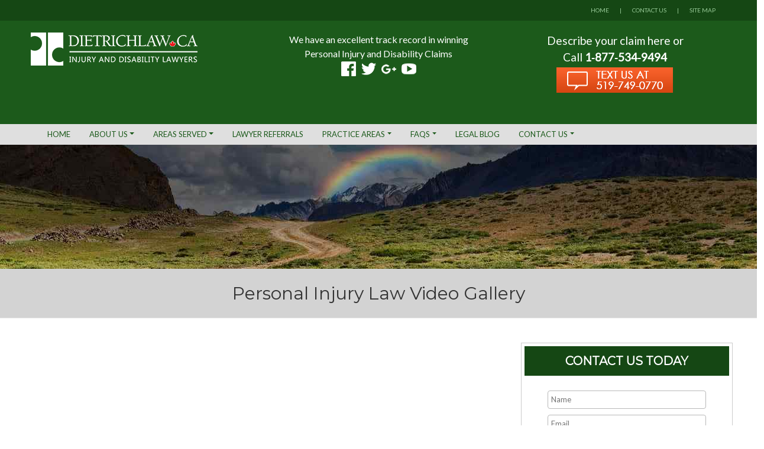

--- FILE ---
content_type: text/html; charset=utf-8
request_url: https://www.dietrichlaw.ca/chronic-pain-1
body_size: 7578
content:
<!DOCTYPE html> <html lang="en"><head ><meta charset="utf-8" />
<meta name="description" content="A person involved in a vehicle collision has developed chronic pain problems. Personal Injury Lawyers and Disability Lawyers serving Kitchener, Waterloo, Cambridge, GTA, Brant and Oxford regions of Ontario." />
<meta name="keywords" content="Personal Injury Lawyers,Disability Lawyer,Insurance,brain injury,Slip and Fall,Car Accidents,Kitchener,Waterloo, Cambridge,Toronto,Ontario" />
<meta name="abstract" content="Injury Lawyer Kitchener, Disability Lawyer Waterloo, Personal Injury Lawyer Cambridge, Head Injury Lawyer" />
<meta name="robots" content="index,follow" />
<script id="google_analytics_G-CE94D1CPRC_script" src="https://www.googletagmanager.com/gtag/js?id=G-CE94D1CPRC" async></script>

<script id="gtag__G_CE94D1CPRC_script">
 window.dataLayer = window.dataLayer || [];
 function gtag(){dataLayer.push(arguments);}
 gtag('js', new Date());
 gtag('config', 'G-CE94D1CPRC');
</script>
<link rel="stylesheet" type="text/css" media="screen" href="https://fonts.googleapis.com/css2?family=Lato&family=Montserrat&display=swap" />
<style media="screen">
.swal-overlay {max-width:100vw;}

</style>
<link rel="stylesheet" type="text/css" media="screen" href="https://cdn.jsdelivr.net/npm/bootstrap@5.2.3/dist/css/bootstrap.min.css" crossorigin="anonymous" integrity="sha384-rbsA2VBKQhggwzxH7pPCaAqO46MgnOM80zW1RWuH61DGLwZJEdK2Kadq2F9CUG65" />
<link rel="stylesheet" type="text/css" media="screen" href="https://www.dietrichlaw.ca/styles/styles.css" />

<style>
.email_label {font-weight:bold;width:5em !important;}
#label_textarea_comments,#label_checkbox_disclaimer {width:10.5em;}
.smaller {font-size:75%;}
</style>

<style>
a.footer_link {color:#cc0 !important}
div.col.phone_numbers a {color:rgba(255,255,255,.75)}
a.subtle_link {color:rgba(255,255,255,.75)}
</style>
<style media="screen">
.responsive_iframe {position: relative;height: 0;overflow: hidden;}
.responsive_iframe > iframe {position: absolute;top:0;left: 0;width: 100%;height: 100%;}

</style>
<style media="screen">
.dropdown-submenu {
  position: relative;
}

.dropdown-submenu a::after {
  transform: rotate(-90deg);
  position: absolute;
  right: 6px;
  top: .8em;
}

.dropdown-submenu .dropdown-menu {
  top: 0;
  left: 100%;
  margin-left: 0px;
  margin-right: .1rem;
}
</style>
<script>
String.prototype.removeSpecial = function(keepBlanks=true) {
	if (keepBlanks) {
		return this.replace(/[^a-zA-Z 0-9]+/g,'');
	}
	else {
		return this.replace(/[^a-zA-Z0-9]+/g,'');
	}
};

</script>
<script id="fieldevents/formatphone_script">
function formatPhone(field,focus) {
	if (focus) {
	  field.value = field.value.removeSpecial(false);
	}
	else {
		var temp = field.value.removeSpecial(false);
		if (temp.substr(0,1)=='1' || temp.substr(0,1)=='0'){
			temp=temp.substr(1);
		}
		
		if (temp > '') {
			field.value = '(' + temp.substr(0,3) + ') ' + temp.substr(3,3) + '-' + temp.substr(6,4);
		    if (temp.length > 10) {
				field.value +=  ' ' + temp.substr(10)
			}
		}
	}
}
</script>
<script id="jquery_script" src="https://ajax.googleapis.com/ajax/libs/jquery/3.6.0/jquery.min.js"></script>
<link rel="apple-touch-icon" href="https://www.dietrichlaw.ca/images/favicon-xs.png" sizes="80x81" />
<link rel="apple-touch-icon" href="https://www.dietrichlaw.ca/images/favicon-sm.png" sizes="160x163" />
<link rel="apple-touch-icon" href="https://www.dietrichlaw.ca/images/favicon-md.png" sizes="320x326" />
<link rel="icon" href="https://www.dietrichlaw.ca/images/favicon-tiny.ico" type="image/x-icon" />
<title>Chronic Pain (Part 1) - Kitchener Personal Injury & Disability Lawyers</title></head><body onload="popup_messages();"><!-- ClickCease.com tracking--> <script type='text/javascript'>var script = document.createElement('script'); script.async = true; script.type = 'text/javascript'; var target = 'https://www.clickcease.com/monitor/stat.js'; script.src = target;var elem = document.head;elem.appendChild(script); </script> <noscript> <a href='https://www.clickcease.com' rel='nofollow'><img src='https://monitor.clickcease.com' alt='ClickCease'/></a> </noscript> <!-- ClickCease.com tracking--><div class="banner" style="background:#1C5A1B; color:white;"> <div class="row" style="background-color:#154714">
  <div class="col container utility-links" style="padding-right:2em;"><a href="https://www.dietrichlaw.ca/" title="Kitchener Personal Injury Lawyers" >HOME</a> &nbsp;&nbsp;&nbsp;|&nbsp;&nbsp;&nbsp; <a href="https://www.dietrichlaw.ca/contact-us" title="Contact Us" >CONTACT US</a> &nbsp;&nbsp;&nbsp;|&nbsp;&nbsp;&nbsp; <a href="https://www.dietrichlaw.ca/sitemap" title="Visit the sitemap" >SITE MAP</a></div>
 </div>
 <div class="row vspace_md m_center">
  <div class="col"><div class="container" >
 <div class="row" >
  <div class="col-sm" style="margin-bottom:1.5em;"><a class="imagelink" href="https://www.dietrichlaw.ca/"><img src="https://www.dietrichlaw.ca/images/dietrich-logo-tiny.png" data-imageid="dietrich-logo" width="282" style="max-width:282px;"  alt="Dietrich Law - Kitchener Personal Injury Lawyers" /></a>
</div>
  <div class="col-sm" style="text-align:center; margin-bottom:1.5em;">We have an excellent track record in winning<br />Personal Injury and Disability Claims <br /><a class="imagelink" href="https://www.facebook.com/DietrichLawCanada" target="_blank"><img src="https://www.dietrichlaw.ca/images/sm-facebook-tiny.png" data-imageid="sm-facebook" width="25" style="max-width:25px;"  alt="Dietrich Law - Facebook Page" /></a>
 &nbsp; <a class="imagelink" href="https://twitter.com/dietrich_law" target="_blank"><img src="https://www.dietrichlaw.ca/images/sm-twitter-tiny.png" data-imageid="sm-twitter" width="25" style="max-width:25px;"  alt="Dietrich Law - Twitter Page" /></a>
 &nbsp; <a class="imagelink" href="https://www.google.ca/maps/place/Dietrich+Law+Office/@43.4488666,-80.4838296,15z/data=!4m2!3m1!1s0x0:0xd1f410b7b7539006?sa=X&ved=0ahUKEwj6vIup3_jZAhUDerwKHUKSAVgQ_BIIlAEwCg" target="_blank"><img src="https://www.dietrichlaw.ca/images/sm-googleplus-tiny.png" data-imageid="sm-googleplus" width="25" style="max-width:25px;"  alt="Dietrich Law - Google Page" /></a>
 &nbsp; <a class="imagelink" href="https://www.youtube.com/user/dietrichlawoffice" target="_blank"><img src="https://www.dietrichlaw.ca/images/sm-youtube-tiny.png" data-imageid="sm-youtube" width="25" style="max-width:25px;"  alt="Dietrich Law - Youtube Channel" /></a>
</div>
  <div class="col-sm" style="font-size:19px; text-align:center; margin-bottom:1.5em;">Describe your claim here or<br /> Call <b>1‑877‑534‑9494</b>
<img src="https://www.dietrichlaw.ca/images/text-us-dsktp-tiny.png" data-imageid="text-us-dsktp" width="200" style="max-width:200px;"  alt="Send us a text" /></div>
 </div>
</div>
</div>
 </div>
 <div class="row" >
  <div class="col-md-12" style="background:#DFDFDF"><div class="container">
<nav class="navbar navbar-expand-lg navbar-light bg-custom justify-content-start">
<div class="container"> <button class="navbar-toggler" type="button" data-bs-toggle="collapse" data-bs-target="#bootnav" aria-controls="bootnav" aria-expanded="false" aria-label="Toggle navigation">
  <span class="navbar-toggler-icon"></span>
 </button>
 <div class="collapse navbar-collapse" id="bootnav">
  <ul class="navbar-nav ">
   <li class="nav-item"><a class="nav-link" title="Kitchener Personal Injury Lawyers" href="https://www.dietrichlaw.ca/">Home</a>
   </li>
   <li class="nav-item dropdown">
    <a class="nav-link dropdown-toggle" href="#" id="navbarDropdownMenuLink1" data-bs-toggle="dropdown" aria-haspopup="true" aria-expanded="false">About Us</a>
     <ul class="dropdown-menu" aria-labelledby="navbarDropdownMenuLink1">
      <li class="nav-item-dropdown"><a class="dropdown-item" title="Click here to learn about our values and services" href="https://www.dietrichlaw.ca/about-us">Our Mission and Focus</a>
      </li>
      <li class="nav-item-dropdown"><a class="dropdown-item" title="Click here to view Our Lawyers" href="https://www.dietrichlaw.ca/our-lawyers">Our Lawyers</a>
      </li>
      <li class="nav-item-dropdown"><a class="dropdown-item" title="Our Services" href="https://www.dietrichlaw.ca/our-services">Our Services</a>
      </li>
      <li class="nav-item-dropdown"><a class="dropdown-item" href="https://www.dietrichlaw.ca/clients">Our Clients</a>
      </li>
      <li class="nav-item-dropdown"><a class="dropdown-item" href="https://www.dietrichlaw.ca/testimonials">Testimonials</a>
      </li>
      <li class="nav-item-dropdown"><a class="dropdown-item" href="https://www.dietrichlaw.ca/video-centre">Video Centre</a>
      </li>
     </ul>
   </li>
   <li class="nav-item dropdown">
    <a class="nav-link dropdown-toggle" href="#" id="navbarDropdownMenuLink3" data-bs-toggle="dropdown" aria-haspopup="true" aria-expanded="false">Areas Served</a>
     <ul class="dropdown-menu" aria-labelledby="navbarDropdownMenuLink3">
      <li class="dropdown-submenu">
       <a class="dropdown-item dropdown-toggle" href="#">Cambridge</a>
       <ul class="dropdown-menu">
        <li class="nav-item-dropdown"><a class="dropdown-item" href="https://www.dietrichlaw.ca/cambridge-injury-lawyers">Cambridge Personal Injury Lawyers</a>
        </li>
        <li class="nav-item-dropdown"><a class="dropdown-item" href="https://www.dietrichlaw.ca/cambridge-disability-lawyers">Cambridge Disability Lawyers</a>
        </li>
       </ul>
      </li>
      <li class="dropdown-submenu">
       <a class="dropdown-item dropdown-toggle" href="#">Guelph</a>
       <ul class="dropdown-menu">
        <li class="nav-item-dropdown"><a class="dropdown-item" href="https://www.dietrichlaw.ca/guelph-personal-injury-lawyers">Guelph Personal Injury Lawyers</a>
        </li>
        <li class="nav-item-dropdown"><a class="dropdown-item" href="https://www.dietrichlaw.ca/guelph-disability-lawyers">Guelph Disability Lawyers</a>
        </li>
       </ul>
      </li>
      <li class="dropdown-submenu">
       <a class="dropdown-item dropdown-toggle" href="#">Kitchener</a>
       <ul class="dropdown-menu">
        <li class="nav-item-dropdown"><a class="dropdown-item" href="https://www.dietrichlaw.ca/kitchener-injury-lawyers">Kitchener Personal Injury Lawyers</a>
        </li>
        <li class="nav-item-dropdown"><a class="dropdown-item" href="https://www.dietrichlaw.ca/kitchener-disability-lawyers">Kitchener Disability Lawyers</a>
        </li>
       </ul>
      </li>
      <li class="dropdown-submenu">
       <a class="dropdown-item dropdown-toggle" href="#">Waterloo</a>
       <ul class="dropdown-menu">
        <li class="nav-item-dropdown"><a class="dropdown-item" href="https://www.dietrichlaw.ca/waterloo-injury-lawyers">Waterloo Injury Lawyers</a>
        </li>
        <li class="nav-item-dropdown"><a class="dropdown-item" href="https://www.dietrichlaw.ca/waterloo-disability-lawyers">Waterloo Disability Lawyers</a>
        </li>
       </ul>
      </li>
      <li class="nav-item-dropdown"><a class="dropdown-item" href="https://www.dietrichlaw.ca/brantford-injury-lawyers">Brantford</a>
      </li>
      <li class="nav-item-dropdown"><a class="dropdown-item" href="https://www.dietrichlaw.ca/elora-injury-lawyers">Elora</a>
      </li>
      <li class="nav-item-dropdown"><a class="dropdown-item" href="https://www.dietrichlaw.ca/fergus-injury-lawyers">Fergus</a>
      </li>
      <li class="nav-item-dropdown"><a class="dropdown-item" href="https://www.dietrichlaw.ca/ingersoll-injury-lawyers">Ingersoll</a>
      </li>
      <li class="nav-item-dropdown"><a class="dropdown-item" href="https://www.dietrichlaw.ca/listowel-injury-lawyers">Listowel</a>
      </li>
      <li class="nav-item-dropdown"><a class="dropdown-item" href="https://www.dietrichlaw.ca/stratford-injury-lawyers">Stratford</a>
      </li>
      <li class="nav-item-dropdown"><a class="dropdown-item" href="https://www.dietrichlaw.ca/woodstock-injury-lawyers">Woodstock</a>
      </li>
     </ul>
   </li>
   <li class="nav-item"><a class="nav-link" href="https://www.dietrichlaw.ca/lawyer-referrals">Lawyer Referrals</a>
   </li>
   <li class="nav-item dropdown">
    <a class="nav-link dropdown-toggle" href="#" id="navbarDropdownMenuLink5" data-bs-toggle="dropdown" aria-haspopup="true" aria-expanded="false">Practice Areas</a>
     <ul class="dropdown-menu" aria-labelledby="navbarDropdownMenuLink5">
      <li class="nav-item-dropdown"><a class="dropdown-item" href="https://www.dietrichlaw.ca/slip-and-fall-injury">Slip & Fall Injuries</a>
      </li>
      <li class="nav-item-dropdown"><a class="dropdown-item" title="Use this form to get advice about your disability matter" href="https://www.dietrichlaw.ca/disability-claims">Disability Claims</a>
      </li>
      <li class="nav-item-dropdown"><a class="dropdown-item" href="https://www.dietrichlaw.ca/environmental-toxins">Environmental Toxins</a>
      </li>
      <li class="nav-item-dropdown"><a class="dropdown-item" href="https://www.dietrichlaw.ca/product-liability">Product Liability Claims</a>
      </li>
      <li class="nav-item-dropdown"><a class="dropdown-item" href="https://www.dietrichlaw.ca/wrongful-death">Wrongful Death</a>
      </li>
      <li class="nav-item-dropdown"><a class="dropdown-item" href="https://www.dietrichlaw.ca/motor-vehicle-accidents">Car Accidents</a>
      </li>
      <li class="nav-item-dropdown"><a class="dropdown-item" href="https://www.dietrichlaw.ca/motorcycle-accidents">Motorcycle Accidents</a>
      </li>
      <li class="nav-item-dropdown"><a class="dropdown-item" href="https://www.dietrichlaw.ca/dog-bite-injury">Dog Bite Injury</a>
      </li>
      <li class="nav-item-dropdown"><a class="dropdown-item" href="https://www.dietrichlaw.ca/catastrophic-injury">Catastrophic Injury</a>
      </li>
      <li class="nav-item-dropdown"><a class="dropdown-item" href="https://www.dietrichlaw.ca/brain-injury">Brain Injury</a>
      </li>
     </ul>
   </li>
   <li class="nav-item dropdown">
    <a class="nav-link dropdown-toggle" href="#" id="navbarDropdownMenuLink6" data-bs-toggle="dropdown" aria-haspopup="true" aria-expanded="false">FAQs</a>
     <ul class="dropdown-menu" aria-labelledby="navbarDropdownMenuLink6">
      <li class="nav-item-dropdown"><a class="dropdown-item" href="https://www.dietrichlaw.ca/car-accidents-and-lawsuits">Car Accidents and Lawsuits</a>
      </li>
      <li class="nav-item-dropdown"><a class="dropdown-item" href="https://www.dietrichlaw.ca/car-accidents-accident-benefits">Car Accidents Accident Benefits</a>
      </li>
      <li class="nav-item-dropdown"><a class="dropdown-item" href="https://www.dietrichlaw.ca/personal-injury-lawsuits">Personal Injury Lawsuits</a>
      </li>
      <li class="dropdown-submenu">
       <a class="dropdown-item dropdown-toggle" href="#">No-Fault Legislation</a>
       <ul class="dropdown-menu">
        <li class="nav-item-dropdown"><a class="dropdown-item" href="https://www.dietrichlaw.ca/no-fault-legislation-rights">Your Legal Rights</a>
        </li>
        <li class="nav-item-dropdown"><a class="dropdown-item" title="Learn about Ontario&#039;s No-Fault Accident Benefits" href="https://www.dietrichlaw.ca/no-fault-legislation-benefits">Your Accident Benefits</a>
        </li>
       </ul>
      </li>
      <li class="nav-item-dropdown"><a class="dropdown-item" title="Learn about various legal terms" href="https://www.dietrichlaw.ca/glossary">Law Glossary</a>
      </li>
      <li class="nav-item-dropdown"><a class="dropdown-item" href="https://www.dietrichlaw.ca/legal-support-links">Legal/Support Links</a>
      </li>
     </ul>
   </li>
   <li class="nav-item"><a class="nav-link" href="https://www.dietrichlaw.ca/blog-browse-by-title/blog">Legal Blog</a>
   </li>
   <li class="nav-item dropdown">
    <a class="nav-link dropdown-toggle" href="#" id="navbarDropdownMenuLink8" data-bs-toggle="dropdown" aria-haspopup="true" aria-expanded="false">Contact Us</a>
     <ul class="dropdown-menu" aria-labelledby="navbarDropdownMenuLink8">
      <li class="nav-item-dropdown"><a class="dropdown-item" title="Free Assessment" href="https://www.dietrichlaw.ca/online-assessment">Free Assessment</a>
      </li>
      <li class="nav-item-dropdown"><a class="dropdown-item" title="Contact Us" href="https://www.dietrichlaw.ca/contact-us">Contact Us</a>
      </li>
      <li class="nav-item-dropdown"><a class="dropdown-item" href="https://www.dietrichlaw.ca/careers">Careers</a>
      </li>
     </ul>
   </li>
  </ul>
 </div>
</div>
</nav>
</div>
</div>
 </div>
 <div class="row" style="background:url(https://www.dietrichlaw.ca/images/kitchener-injury-lawyer-with-you-every-step-pf-the-way-sm.jpg) no-repeat center; height: 210px;">
  <div class="col">&nbsp;</div>
 </div>
 <div class="row" >
  <div class="col"><h1> Personal Injury Law Video Gallery</h1></div>
 </div>
</div><table class="table-container"><tr><td class="table_col1"><div id="page_area_div"><div id="H5o8SMAW-0I_container" class="responsive_iframe youtube" style="padding-bottom:56%;">
<iframe id="H5o8SMAW-0I_iframe" src="//www.youtube.com/embed/H5o8SMAW-0I?rel=0"></iframe>
</div>
<p style="font-weight:bold; text-align:center;">Video Transcript</p><textarea dir="ltr" cols="300" rows="15" readonly="readonly" class="video_text" style=" display:flex; margin: auto; ">It’s time for a legal minute with the professionals from Dietrich Law. A person involved in a vehicle collision has developed chronic pain problems. They were not at fault in the collision. Is there help for them? Recent changes to the Ontario Insurance Act regulations created the Minor Injury Guideline (or MIG) for car accident benefit claims from your own insurer for treatment and rehabilitation benefits. This MIG limits benefits to $3 500 a treatment. Often, part of the money is used for a report for the insurer to determine whether you belong in the MIG or whether you should instead receive up to $50 000 in treatment – the regular benefits maximum. For that to happen, you either need to have a serious injury (which is defined) or you have to have a pre-existing condition that would make an ordinary recovery time under the MIG unrealistic. As for the damages for the injury itself, I will explain more next time. There are strict limitation periods. Make sure you get advice from one of our region’s many qualified lawyers. For your free initial consultation, contact Dietrich Law at 519-579-HURT or online at DietrichLaw.ca</textarea><div class="container" >
 <div class="row" >
  <div class="col">Use the links below to play informative videos related to personal injury and disability claims:</div>
 </div>
 <div class="row vspace_sm">
  <div class="col-sm"><a class="imagelink" href="https://www.dietrichlaw.ca/cpp-ltd"><figure><img src="https://www.dietrichlaw.ca/images/cpp-ltd-thumbnail-tiny.jpg" data-imageid="cpp-ltd-thumbnail" width="142"  title="CPP LTD video" alt="CPP LTD video" style="padding: 0px; margin: auto; display: block;" /><figcaption class="text-center">CPP LTD</figcaption></figure></a>
</div>
  <div class="col-sm"><a class="imagelink" href="https://www.dietrichlaw.ca/optional-benefits"><figure><img src="https://www.dietrichlaw.ca/images/optional-benefits-tiny.jpg" data-imageid="optional-benefits" width="142"  title="Optional benefits video" alt="Optional benefits video" style="padding: 0px; margin: auto; display: block;" /><figcaption class="text-center">Optional Benefits</figcaption></figure></a>
</div>
  <div class="col-sm"><a class="imagelink" href="https://www.dietrichlaw.ca/cannabis"><figure><img src="https://www.dietrichlaw.ca/images/cannabis-thumbnail-tiny.jpg" data-imageid="cannabis-thumbnail" width="142"  title="Cannabis and person injury" alt="Cannabis and person injury" style="padding: 0px; margin: auto; display: block;" /><figcaption class="text-center">Cannabis</figcaption></figure></a>
</div>
  <div class="col-sm"><a class="imagelink" href="https://www.dietrichlaw.ca/do-i-have-a-claim"><figure><img src="https://www.dietrichlaw.ca/images/do-i-have-a-claim-thumbnail-tiny.jpg" data-imageid="do-i-have-a-claim-thumbnail" width="142"  title="Do I have an injury claim" alt="Do I have an injury claim" style="padding: 0px; margin: auto; display: block;" /><figcaption class="text-center">Do I Have a Claim</figcaption></figure></a>
</div>
 </div>
 <div class="row vspace_sm">
  <div class="col-sm"><a class="imagelink" href="https://www.dietrichlaw.ca/dog-bite"><figure><img src="https://www.dietrichlaw.ca/images/injury-video-1-sm.png" data-imageid="injury-video-1" width="142"  alt="Dog Bite Injury" title="Dog Bite Injury" style="padding: 0px; margin: auto; display: block;" /><figcaption class="text-center">Dog Bite Injury</figcaption></figure></a>
</div>
  <div class="col-sm"><a class="imagelink" href="https://www.dietrichlaw.ca/slipped-fell"><figure><img src="https://www.dietrichlaw.ca/images/injury-video-3-tiny.jpg" data-imageid="injury-video-3" width="142"  alt="Slipped and Fell Injury Video" style="padding: 0px; margin: auto; display: block;" /><figcaption class="text-center">Slipped and Fell</figcaption></figure></a>
</div>
  <div class="col-sm"><a class="imagelink" href="https://www.dietrichlaw.ca/chronic-pain-1"><figure><img src="https://www.dietrichlaw.ca/images/injury-video-4-tiny.jpg" data-imageid="injury-video-4" width="142"  alt="Chronic Pain Video 1" style="padding: 0px; margin: auto; display: block;" /><figcaption class="text-center">Chronic Pain (Part 1)</figcaption></figure></a>
</div>
  <div class="col-sm"><a class="imagelink" href="https://www.dietrichlaw.ca/chronic-pain-2"><figure><img src="https://www.dietrichlaw.ca/images/injury-video-8-tiny.jpg" data-imageid="injury-video-8" width="142"  alt="Chronic Pain Video 2" style="padding: 0px; margin: auto; display: block;" /><figcaption class="text-center">Chronic Pain (Part 2)</figcaption></figure></a>
</div>
 </div>
 <div class="row vspace_sm">
  <div class="col-sm"><a class="imagelink" href="https://www.dietrichlaw.ca/slip-on-ice"><figure><img src="https://www.dietrichlaw.ca/images/injury-video-9-tiny.jpg" data-imageid="injury-video-9" width="142"  alt="Slip on Ice Injury Video" style="padding: 0px; margin: auto; display: block;" /><figcaption class="text-center">Slip on Ice</figcaption></figure></a>
</div>
  <div class="col-sm"><a class="imagelink" href="https://www.dietrichlaw.ca/long-term-disability"><figure><img src="https://www.dietrichlaw.ca/images/injury-video-10-tiny.jpg" data-imageid="injury-video-10" width="142"  alt="Long Term Disability Video" style="padding: 0px; margin: auto; display: block;" /><figcaption class="text-center">Long Term Disability</figcaption></figure></a>
</div>
  <div class="col-sm"><a class="imagelink" href="https://www.dietrichlaw.ca/a-good-friend"><figure><img src="https://www.dietrichlaw.ca/images/injury-video-11-tiny.jpg" data-imageid="injury-video-11" width="142"  alt="A Good Friend Video" style="padding: 0px; margin: auto; display: block;" /><figcaption class="text-center">A Good Friend</figcaption></figure></a>
</div>
  <div class="col-sm"><a class="imagelink" href="https://www.dietrichlaw.ca/pay-privately"><figure><img src="https://www.dietrichlaw.ca/images/injury-video-12-tiny.jpg" data-imageid="injury-video-12" width="142"  alt="Pay Privately Video" style="padding: 0px; margin: auto; display: block;" /><figcaption class="text-center">Pay Privately</figcaption></figure></a>
</div>
 </div>
 <div class="row vspace_sm">
  <div class="col-sm"><a class="imagelink" href="https://www.dietrichlaw.ca/injury-claims"><figure><img src="https://www.dietrichlaw.ca/images/injury-video-5-tiny.jpg" data-imageid="injury-video-5" width="142"  alt="Personal Injury Claims Video" style="padding: 0px; margin: auto; display: block;" /><figcaption class="text-center">Personal Injury Claims</figcaption></figure></a>
</div>
  <div class="col-sm"><a class="imagelink" href="https://www.dietrichlaw.ca/video-disability-claims"><figure><img src="https://www.dietrichlaw.ca/images/injury-video-6-tiny.jpg" data-imageid="injury-video-6" width="142"  alt="Disability Insurance Claims Video" style="padding: 0px; margin: auto; display: block;" /><figcaption class="text-center">Disability Insurance Claims</figcaption></figure></a>
</div>
  <div class="col-sm"><a class="imagelink" href="https://www.dietrichlaw.ca/winter-accident"><figure><img src="https://www.dietrichlaw.ca/images/injury-video-7-tiny.jpg" data-imageid="injury-video-7" width="142"  alt="Winter Season Accidents Video" style="padding: 0px; margin: auto; display: block;" /><figcaption class="text-center">Winter Season Accidents</figcaption></figure></a>
</div>
  <div class="col-sm">&nbsp;</div>
 </div>
</div>
</div></td><td class="table_col2"><div id="right_panel_div" class="right_panel"><div class="container boxed">
 <div class="row" >
  <div class="col"><h4 class="section-heading">
CONTACT US TODAY
</h4></div>
 </div>
 <div class="row" >
  <div class="col" style="padding: 0px 50px;"><form enctype="multipart/form-data" id="quickform" name="quickform" method="post" action="https://www.dietrichlaw.ca/index.php?page=chronic-pain-1&amp;transaction=quick-form" onsubmit="return quickformValidations(this);">
<input type="hidden" name="button_pressed" value="<enter>" /><input type="hidden" name="button_index" value="" />
<input type="hidden" name="my_form_name" value="quickform" />
<input type="hidden" name="quickform_ww" value="eb283b787f82c6c4e3e7f55b5cf78eb9" />
<input type="hidden" name="quickform_xx" value="64b|175|2a8|590|b11|48" />
<input type="hidden" name="quickform_yy" value="b81|43c|aa5|6f1|36a" />
<input type="hidden" name="quickform_zz" value="" />
<input type="hidden" name="my_transaction_name" value="quick-form" />
<table style="width:100%" id="contact-form">
 <tr>
  <td class="form_field"><input type="text" placeholder="Name" title="Please enter your full name" class="eval-field" required="required" name="name" id="text_name" onblur="this.value = this.value.trim();" /></td>
</tr>
 <tr>
  <td class="form_field"><input type="email" placeholder="Email" class="eval-field" required="required" name="email" id="email_email" /></td>
</tr>
 <tr>
  <td class="form_field"><input type="tel" onblur="formatPhone(this,false);" onfocus="formatPhone(this,true);" size="15" minlength="7" maxlength="25" placeholder="Phone" class="eval-field" required="required" name="phone" id="tel_phone" /></td>
</tr>
 <tr>
  <td class="form_field"><textarea placeholder="Describe your personal injury here" title="Please enter your inquiry here" class="eval-field" required="required" cols="40" rows="4" name="comments" id="textarea_comments"></textarea></td>
</tr>
 <tr>
  <td>If you wish, you can attach up to 3 photos related to your injury or accident:</td>
</tr>
 <tr>
  <td class="form_field"><input type="file" name="photo1" id="file_photo1" /></td>
</tr>
 <tr>
  <td class="form_field"><input type="file" name="photo2" id="file_photo2" /></td>
</tr>
 <tr>
  <td class="form_field"><input type="file" name="photo3" id="file_photo3" /></td>
</tr>
 <tr>
  <td class="form_field"><input type="hidden" name="disclaimer" value="false" />
<input type="checkbox" required="required" name="disclaimer" id="checkbox_disclaimer" />&nbsp;<label for="checkbox_disclaimer" id="checkbox_disclaimer_suffix"><span class="smaller">I acknowledge that this request is non-binding and does not represent any form of retainer with Dietrich Law. Any limitation periods remain strictly the responsibility of the sender until a formal retainer agreement has been signed.</span></label></td>
</tr>
 <tr>
  <td><fieldset id="gadget__recaptcha_math_fieldset"><legend>Human Test</legend><table class="recaptcha_math" id="gadget__recaptcha_math">
 <tr>
  <td>Please answer the following math question&hellip;</td>
</tr>
 <tr>
  <td class="form_field"><input type="text" readonly="readonly" class="recaptcha_math_question" name="recap_question" id="text_recap_question" value="What is 5 + 2?" /></td>
</tr>
 <tr>
  <td class="form_field"><input type="number" required="required" placeholder="Answer" class="recaptcha_math_answer" name="recap_test" id="number_recap_test" /></td>
</tr>
 <tr>
  <td class="form_field"><input type="hidden" name="recap_answer" id="hidden_recap_answer" value="7iNGUbn2npmbdtflJ*Vbk97JMLdcqc70SuiP5xiGnStyM7f" /></td>
</tr>
</table>
</fieldset></td>
</tr>
 <tr>
  <td class="form_field"><button type="submit" title="Click here to submit the form" onclick="this.form.button_pressed.value = this.name; this.form.className = 'submitted';" id="submit_form" name="submit_form" value="Submit">Submit</button></td>
</tr>
</table>
</form></div>
 </div>
</div>
 <div class="container boxed">
 <div class="row" >
  <div class="col"><h4 class="section-heading">RECOGNIZED</h4></div>
 </div>
 <div class="row" >
  <div class="col text-center"><a class="imagelink" href="https://www.ilolaw.ca/kitchener-waterloo" target="_blank"><img src="https://www.dietrichlaw.ca/images/proud-member-ilo-tiny.png" data-imageid="proud-member-ilo" width="225"  alt="Injury Lawyers of Ontario - Proud Member" style="width:100%;max-width:225px" /></a>
</div>
 </div>
 <div class="row" >
  <div class="col text-center vspace_sm"><img src="https://www.dietrichlaw.ca/images/three-best-rated2020-tiny.png" data-imageid="three-best-rated2020" width="180" style="max-width:180px;"  alt="Three Best Rated Injury Lawyer 2020" /></div>
 </div>
 <div class="row" >
  <div class="col text-center"><small><strong>Record Reader Award <span style="white-space: nowrap;">Favourite Law Firm</span></strong><br>
Dietrich Law is the proud recipient of the <span style="white-space: nowrap;">Record Reader Awards</span>:</small></div>
 </div>
 <div class="row" >
  <div class="col-sm text-center" style="padding-bottom:1em"><img src="https://www.dietrichlaw.ca/images/rr-award-gold2020-tiny.png" data-imageid="rr-award-gold2020" width="165" style="max-width:165px;"  alt="Record Reader Award 2020" /><br />
<small>Gold (2020)</small></div>
  <div class="col-sm text-center" style="padding-bottom:1em"><img src="https://www.dietrichlaw.ca/images/rr-award-gold2019-tiny.png" data-imageid="rr-award-gold2019" width="165" style="max-width:165px;"  alt="Record Reader Award 2019" /><br /> <small>Gold (2019)</small></div>
 </div>
 <div class="row vspace_sm">
  <div class="col-sm text-center" style="padding-bottom:1em"><img src="https://www.dietrichlaw.ca/images/rra-logo-gold-winner-tiny.png" data-imageid="rra-logo-gold-winner" width="144" style="max-width:144px;"  alt="RRA Gold Winner 2018" />
<br />
<small>Gold (2018)</small></div>
  <div class="col-sm text-center" style="padding-bottom:1em"><img src="https://www.dietrichlaw.ca/images/rra-diamond-winner-tiny.png" data-imageid="rra-diamond-winner" width="144" style="max-width:144px;"  alt="Record Reader Award Diamond Winner 2013" />
<br />
<small>Diamond (2013)</small></div>
 </div>
</div>
</div></td></tr></table><footer class="footer"><div class="vspace_md" style="text-align: center; background: #031313;">Our Personal Injury Lawyers and Disability Lawyers offer <a class="subtle_link" href="https://www.dietrichlaw.ca/online-assessment" title="Free Assessment" >Free In-Home Consultation</a></div><div class="container" >
 <div class="row" >
  <div class="col vspace_md"><div class="container" >
 <div class="row" >
  <div class="col phone_numbers">Dietrich Law Office<br />
141 Duke St E.<br />
Kitchener Ontario N2H 1A6<br /><br /><a href="tel:+1-519-749-0770" >519-749-0770</a> (Kitchener, Waterloo, Cambridge)<br /><br /> <a href="tel:+1-519-720-0008" >519-720-0008</a> (Brantford)<br /><br /> <a href="tel:+1-519-537-6757" >519-537-6757</a> (Woodstock)<br /><br /> <a href="tel:+1-519-824-8880" >519-824-8880</a> (Guelph)<br /><br /> <a href="tel:+1-877-534-9494" >1-877-534-9494</a> (Toll Free)<br /><br /><p>Dietrich Law Personal Injury Lawyers Based in Kitchener serving the Waterloo, Wellington, Brant, Oxford and York Regions.</p></div>
 </div>
 <div class="row" >
  <div style="padding-top: 1em; border-top:1px solid #59776d" class="col text-center">Dietrich Law Personal Injury and Disability Lawyers assist clients in obtaining fair compensation for personal injuries including slip and fall, car accidents, brain injury, disability insurance claims, product liability, workplace safety, dog bites, snow mobile accidents, catastrophic injuries and wrongful death. <br />&copy; 2026 Personal Injury Lawyers &amp; Disability Lawyers - Kitchener Waterloo Cambridge Ontario<br /> <a class="footer_link" href="https://www.dietrichlaw.ca/privacy">Privacy Policy</a> &nbsp; <a class="footer_link" href="https://www.dietrichlaw.ca/sitemap" title="Visit the sitemap" >Sitemap</a> &nbsp;</div>
 </div>
 <div class="row" >
  <div class="col"><div class="center-block text-center" style="padding-top:1.2em"><a href="https://www.wethinksolutions.com/" title="Business Websites by We Think Solutions" class="subtle_link" target="_blank">Business Websites by We Think Solutions</a></div></div>
 </div>
</div>
</div>
 </div>
</div>
</footer><script id="sweetalert_script" src="https://unpkg.com/sweetalert@2.1.2/dist/sweetalert.min.js"></script>

<script id="antispam-inline-processor_script">
function _init_form(c){var a=document[c].getElementsByTagName("input"),g=!1,d=!1,h=!1,e="",f=0,b;for(b in a)if(a[b]&&a[b].name&&"hidden"==a[b].type&&(a[b].name==c+"_xx"?g=b:a[b].name==c+"_yy"?d=b:a[b].name==c+"_zz"&&(h=b),!1!==g&&!1!==d&&!1!==h))break;if(!1!==g&&!1!==d&&!1!==h){c=a[g].value.split("|");for(d=a[d].value.split("|");c[f];){e+=c[f];if(!d[f])break;e+=d[f];f++}a[h].value=e}};

</script>

<script id="antispam-quickform_script">
_init_form("quickform");

</script>
<script id="bootstrap_script" src="https://cdn.jsdelivr.net/npm/bootstrap@5.2.3/dist/js/bootstrap.bundle.min.js" async crossorigin="anonymous" integrity="sha384-kenU1KFdBIe4zVF0s0G1M5b4hcpxyD9F7jL+jjXkk+Q2h455rYXK/7HAuoJl+0I4"></script>
<script id="bootstrap-multi-dropdown-nav_script">
$('.dropdown-menu a.dropdown-toggle').on('click', function(e) {
  if (!$(this).next().hasClass('show')) {
    $(this).parents('.dropdown-menu').first().find('.show').removeClass("show");
  }
  var $subMenu = $(this).next(".dropdown-menu");
  $subMenu.toggleClass('show');

  $(this).parents('li.nav-item.dropdown.show').on('hidden.bs.dropdown', function(e) {
    $('.dropdown-submenu .show').removeClass("show");
  });

  return false;
});
</script>

<script id="6970910ba525c_script">
function popup_messages() {

}
</script>
<script id="6970910ba525e_script">
function clear_messages(){var a=document.getElementById("divMsg");a&&(a.textContent="");a=document.querySelectorAll(".field_messages");for(var b=0;b<a.length;b++)a[b].textContent=""};
</script>

<script id="quickform_client_validation_script">
function disable_quickform_buttons() {
  // Disable submit buttons while form is being posted
  try {frm.submit_form.disabled = true;} catch(e){}
}
function quickformValidations(frm){
  if (frm.noValidate) {
    disable_quickform_buttons();
    frm.setAttribute('data-validations',1);
    return true;
  }
  frm.setAttribute('data-validations',0);
  frm.setAttribute('data-language','');
  var msg = "";
  
  disable_quickform_buttons();

  frm.setAttribute('data-validations',1);
  return true;
}

</script>
</body></html>

--- FILE ---
content_type: text/css
request_url: https://www.dietrichlaw.ca/styles/styles.css
body_size: 2552
content:
body {background:white;
font-family: 'Lato', Arial, Helvetica, sans-serif;
font-size: 16px;}
.footer {background:#052122; color:rgba(255,255,255,.75);}
.footer a {color:rgba(255,255,255,.75);}
.opensans {font-family: 'Open Sans', sans-serif;}
table#home-images td {padding-bottom: 0px;}
h1, h2, h3, h4, h5 {line-height: 1.4; color:#333333; font-family: 'Montserrat',Arial, Helvetica, serif; margin-bottom: 20px;}
h1 {font-size: 30px;
text-align: center;
background-color: #d3d3d3;
padding: 1.2rem;
font-family: 'Montserrat',Arial, Helvetica, serif;
font-weight: 300;
line-height: 1.5;
margin: 0px;}
h2 {font-size:22px;}
h3 {font-size: 18px; padding-top: 30px;}
h4 {font-size: 15px;line-height: inherit;}
h5 {font-size: 1.2em;line-height: 1.1;}
.faq_header {padding-top:2em;padding-bottom:.0;}
.alignright {text-align:right;}
.alert-success {color:#155724; background-color:#d4edda; border-color:#c3e6cb;}
.alert-info {color:#0c5460; background-color:#d1ecf1;border-color:#bee5eb}
.alert-warning {color:#856404; background-color:#fff3cd;border-color:#ffeeba}
.alert-danger {color:#721c24;background-color: #f8d7da;border-color: #f5c6cb;}
.w100 {width:100%;}
a {color: #337ab7; text-decoration: none;}
a:link, a:visited {color: #369;}
a:hover {color: #33f;}
.nav-item a {display: block !important; font-size:13px !important; color: #1c5a1b !important;padding:8px 16px !important;text-transform: uppercase!important;text-decoration: none!important;}
.dropdown-menu {margin: 0px !important;}
.dropdown-submenu a::after {top: 1.1em !important;}
.white {color:white !important;}
.text-large {font-size:30px;}
.text-uppercase {text-transform:uppercase;}
.services-header {background: #294361;padding: 10px 25px;}
.vspace {padding: 40px 0px;}
.vspace_md {padding: 20px 0px;}
table#home_services2 td {padding: 15px;}
.vpadd10 {padding: 10px;}
.menu_style a {padding:20px;}
ul.dropdown-menu.show {background: #e7e7e7;border: 0;}
a.dropdown-item:hover {background-color: #4c744b;
color: #ffffff !important;}
.dropdown-item.active, .dropdown-item:active {background: #1C5A1B;
color: #ffffff !important;}
h1.page_title {margin-bottom: 40px;}
.center-slide {max-width: 576px;margin: auto;}
.center-slide1 {max-width: 786px;margin: auto;}
legend {width: auto;padding: 0px 10px;background: #1c5a1b;font-size: 20px;color: white; text-transform: uppercase;}
fieldset {min-width: -webkit-min-content;border-width: 2px;border-style: groove;border-color: threedface;border-image: initial;padding: 10px;margin: 10px 0px; background: #f5f5f5;}
.navbar-nav {background:transparent;}
.navbar {padding:0px !important;}
.banner {background:none;padding: 0px;border-bottom: 1px solid #eeeeee;}
.banner-spacetop {margin-top: 10px;}
.tagline1 {font-size:36px;}
.white-space-n {white-space:normal;}
.site-btn {font-size: 15px; font-weight: bold; text-transform: uppercase; margin: 0 auto 1rem auto; display: block; width: 270px; background-color: #3498db; padding: 10px; border-radius: 2px; color: #ffffff !important; box-shadow: 0 10px 6px -6px rgba(0,0,0,0.75); background-image: linear-gradient(to bottom, #3498db, #2980b9); border:none;}
.site-btn:hover {background-color: #3cb0fd; color: #ffffff !important; background-image: linear-gradient(to bottom, #3cb0fd, #3498db); border:none;}
div.banner div.col {padding-left:0px; padding-right:0px;}
.eval-field {width: 100%;margin: 4px 0px;padding: 5px;}
.ftr-hr {border-top: 1px solid #9e9e9e;}
td.table_col1 {vertical-align:top;width: 70%;padding:0px 20px;}
table.table-container {width: 1200px;margin: 40px auto;}
td.table_col2 {vertical-align:top;}
.well {min-height: 20px;padding: 19px;margin-bottom: 20px;background-color: #f5f5f5;border: 1px solid #e3e3e3;border-radius: 4px;-webkit-box-shadow: inset 0 1px 1px rgba(0,0,0,.05);box-shadow: inset 0 1px 1px rgba(0,0,0,.05)}
blockquote {display: block;margin-block-start: 1em;margin-block-end: 1em;margin-inline-start: 40px;margin-inline-end: 40px;}
.tel-format {text-align:right; margin:auto; font-size:24px; color:#650200; font-weight:bold;}
.map-marker {font-size: 14px; color: #5b5656; margin-left: 13px; width: 162px!important; height: 32px !important; font-weight: bold; margin-top: -49px; padding: 7px; border-radius: 5px; text-transform: uppercase; background: #FADA63; text-align: center; border: 1px solid #f3af64;}
div#bootnav a {font-size: 13px !important;}
a.white_link {color: #ffffff; text-decoration: none}
a.white_link:hover {color: #ffffff; text-decoration: underline;}
.navbar-toggler {background: #ffffff;}
a.ftrlink {color:#938b8b}
a.ftrlink:hover {color:#938b8b}
div#page_area_div_main .nav-item a {color: #938b8b !important;}
div#page_area_div_main li.nav-link {font-size: 16px;
text-transform: uppercase;
font-weight: bold;
color: #1f4c7b;}
.headerline {border-top: 3px solid; padding: 10px 0px; width: 80%;}
.block {padding: 20px; border-left: solid 2px #5b00e0; margin:25px 40px;}
#page_area_div_alt {background: #5b00e0;
color: white;
padding-bottom: 40px;}
div#page_area_div_alt h1 {color: white;}
div#constrain_map {margin:auto;}
.img-fluid {width:100%;}
.navigation {background:#DFDFDF;}
.utility-links a:link, .utility-links a:visited {color: #99cc99;}
.utility-links a {padding: 10px; display: inline-block; text-decoration: none;}
.utility-links {font-size: 10px; text-transform: uppercase; color: #99cc99; text-align: right;}
.cta_section {font-weight: 800; font-size: 4rem; color: #ffffff; text-align: center; line-height: 1; text-transform: uppercase; padding: 60px 20px 40px 20px; font-family: 'Montserrat',Arial, Helvetica, serif;}
.text-light a:link, .text-light a:visited {color:#ffffff; text-decoration:none}
.text-light:hover {color:#ffffff; text-decoration:underline;}
.form-title-home {display: block; width: 100%; padding: 0; margin-bottom: 20px; font-size: 28px; line-height: inherit; color: #333; border: 0; border-bottom: 1px solid #e5e5e5;
text-transform: uppercase;
color: #1c5a1b;
font-weight: bold;}
h4.section-heading {background-color: #154714; text-align: center; text-transform: uppercase; padding: 10px; font-weight: bold; font-size: 20px; margin: 0 0 1em 0; color: #ffffff; width: 100%;}
.boxed {border: 1px solid #cccccc; padding: 5px; margin-bottom: 1rem;}
.float-left {margin-right:20px; float:left !important;}
.bloglink {padding: 3px 0 0 0;
display: block;
float: left;
clear: both;
width: 100%; font-weight:bold;}
.marker_overlay {background: #ffffff; width: 200px !important; border-radius: 5px; border: 2px solid #fab419; box-shadow: grey 3px 3px 4px; padding: 5px;}
.center-block {margin-right: auto; margin-left: auto; max-width: 42em; overflow: auto;}
textarea.eval-field {height:120px}
button#button_submit-claim {border: none; background: #666; border-radius: 3px; font-weight: 700; color: #fff!important; font-size: 14px; text-transform: uppercase; padding: 10px 20px; text-decoration: none; box-shadow: inset 0 -3px 0 rgb(0 0 0 / 10%); display: inline-block;}
.hm_more {width: 250px; margin: 0 auto; text-align: center; border: none; background: #666666; border-radius: 3px; font-weight: bold; color: #ffffff !important; font-size: 14px; text-transform: uppercase; padding: 10px 20px 10px 20px; text-decoration: none; box-shadow: inset 0px -3px 0px rgb(0 0 0 / 10%);}
summary.home::marker {content: "";}
input, textarea, select {border: 1px solid #b8b8b8; border-radius: 4px; color: #000000; padding: 4px; width: 100%; font-size: 13px;}
input[type='checkbox'] {width: 20px;}
label {display: initial;}
button[type='submit'],#inputForm_next_link {border: none; background: #666666; border-radius: 3px; font-weight: bold; color: #ffffff !important; font-size: 14px; text-transform: uppercase; padding: 10px 20px 10px 20px; text-decoration: none; box-shadow: inset 0px -3px 0px rgb(0 0 0 / 10%); display: inline-block;}
button:hover,#inputForm_next_link:hover {background-color:#0dcaf0;}
form.submitted input:invalid,
form.submitted textarea:invalid,
form.submitted select:invalid,
.recaptcha_math_fail {border: 2px dashed red;}
.ol-lower-roman {list-style-type:lower-roman;}
@media (max-width: 576px) {
 h1 {font-size: 24px;}
 h2 {font-size:20px;}
 h3 {font-size:16px;}
 h4 {font-size: 14px;line-height: inherit;}
 .nav-item a {display: block !important; font-size:13px !important; color: #1c5a1b !important;padding:8px 16px !important;text-transform: uppercase !important;text-decoration: none !important;white-space: normal;}
 .vspace {padding: 0px;}
 .vspace_md {padding: 0px;}
 table#home_services2 td {display: block;}
 .tagline1 {font-size:24px;}
 .tagline2 {font-size:12px;}
 .nopadd_m {padding:0px !important;}
 .nomargin_m {margin:0px !important;}
 table#quotation_form td {display:block;}
 .btn-margin-m {margin:10px 0px;}
 td.table_col1 {vertical-align: top; padding: 0px 20px; display: block; width: 100%}
 table.table-container {width:100%; margin: 40px auto;}
 td.table_col2 {margin-top: 20px; vertical-align: top; display: block;}
 .vspace_sm {margin: 20px 0px !important;}
 .tel-format {text-align:center; margin:auto; font-size:18px; color:#650200; font-weight:bold;}
 .w55p {font-size:16px; color:white;}
 .logo_center {text-align:center}
 .utility-links {text-align:center}
 table.contact td {display:block;}
 .m_center {padding:20px; text-align:center;}
}
@media (min-width: 576px) {
 .nav-item a {display: block !important; font-size:13px !important; color: #1c5a1b !important;text-transform: uppercase!important;text-decoration: none!important;white-space: nowrap;}
 table#home_services2 td {display: block;}
 .banner-spacetop {margin-top: 0px;}
 .tagline1 {font-size:36px;}
 table#quotation_form td {display:block;}
 td.table_col1 {vertical-align: top; padding: 0px 20px; display: block; width: 100%}
 table.table-container {width:100%; margin: 40px auto;}
 td.table_col2 {margin-top: 20px;vertical-align: top; display: block;}
 .vspace_sm {margin: 20px 0px !important;}
 .tel-format {text-align:right; margin:auto; font-size:18px; color:#650200; font-weight:bold;}
 .w55p {font-size:18px; color:white;}
}
@media (min-width: 768px) {
 .nav-item a {display: block !important; font-size:13px !important; color: #1c5a1b !important;text-transform: uppercase!important;text-decoration: none!important;white-space: nowrap;}
 table#home_services2 td {display: table-cell;}
 .banner-spacetop {margin-top: 10px;}
 .intro-padding {padding:0px;}
 table#quotation_form td {display: table-cell;}
 td.table_col1 {vertical-align: top; padding: 0px 20px;}
 table.table-container {width:768px; margin: 40px auto;}
 td.table_col2 {vertical-align:top; display:table-cell; width: 40%}
 .vspace_sm {margin: 20px 0px;}
 .tel-format {text-align:right; margin:auto; font-size:24px; color:#650200; font-weight:bold;}
 .w55p {width:55%; color:white; font-size:20px;}
}
@media (min-width: 992px) {
 .nav-item a {display: block !important; font-size:13px !important; color: #1c5a1b !important;padding:8px 16px !important;text-transform: uppercase!important;text-decoration: none!important;}
 td.table_col1 {vertical-align: top; padding: 0px 20px;}
 table.table-container {width: 992px;margin: 40px auto;}
 td.table_col2 {vertical-align:top; display:table-cell; width: 40%}
 .vspace_sm {margin: 0px;}
}
@media (min-width: 1200px) {
 .nav-item a {display: block !important; font-size:13px !important; color: #1c5a1b !important;padding:8px 16px !important;text-transform: uppercase!important;text-decoration: none!important;}
 .container {max-width: 1200px;}
 .col-lg-8 {-webkit-box-flex: 0;-ms-flex: 0 0 66.666667%;flex: 0 0 66.666667%;max-width: 66.666667%;}
 .navbar-nav {background:transparent;}
 td.table_col1 {vertical-align:top;width: 70%;padding:0px 20px; display: table-cell;}
 table.table-container {width: 1200px;margin: 40px auto;}
 td.table_col2 {vertical-align:top; display: table-cell;}
 .vspace_sm {margin: 0px;}
}
